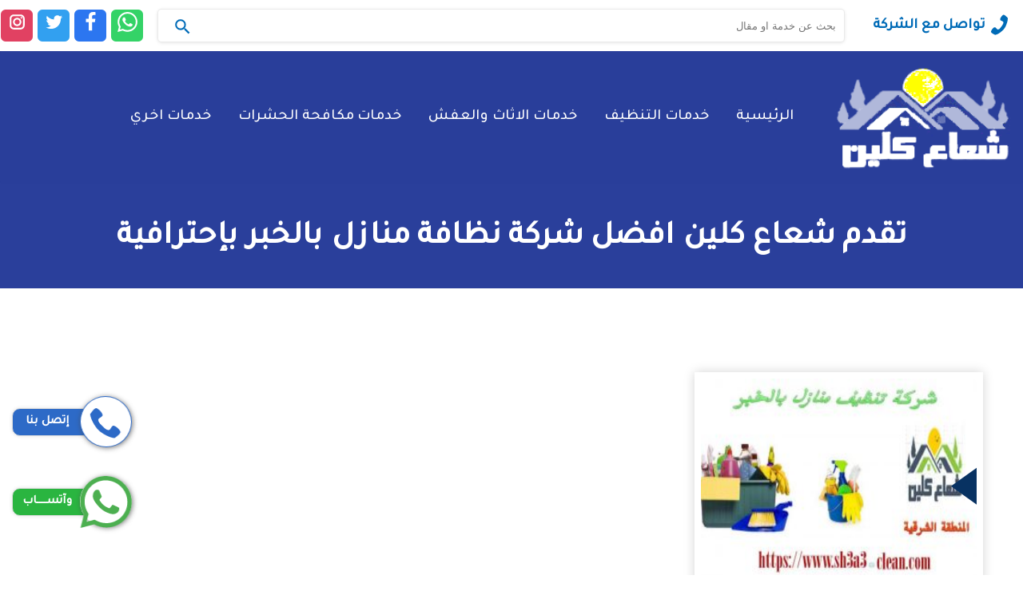

--- FILE ---
content_type: text/html; charset=UTF-8
request_url: https://www.sh3a3-clean.com/tag/%D8%A7%D9%81%D8%B6%D9%84-%D8%B4%D8%B1%D9%83%D8%A9-%D9%86%D8%B8%D8%A7%D9%81%D8%A9-%D9%85%D9%86%D8%A7%D8%B2%D9%84-%D8%A8%D8%A7%D9%84%D8%AE%D8%A8%D8%B1/
body_size: 14184
content:
<!DOCTYPE html><html
dir="rtl" lang="ar"><head><meta
name='description' content='هو موقع عربي متخصص في خدمات التنظيف الشاملة ومكافحة الحشرات ونقل الأثاث داخل المملكة العربية السعودية، مع تركيز على مدن المنطقة الشرقية مثل الأحساء والجبيل.' /><meta
name='twitter:title' content='شعاع كلين' /><meta
name='twitter:description' content='هو موقع عربي متخصص في خدمات التنظيف الشاملة ومكافحة الحشرات ونقل الأثاث داخل المملكة العربية السعودية، مع تركيز على مدن المنطقة الشرقية مثل الأحساء والجبيل.' /><meta
name='twiiter:site' content='sh3a3-clean.com' /><meta
charset="UTF-8" /><meta
name="viewport" content="width=device-width" /><title>افضل شركة نظافة منازل بالخبر Archives | شعاع كلين</title><link
rel="profile" href="https://gmpg.org/xfn/11" /><link
rel="pingback" href="https://www.sh3a3-clean.com/xmlrpc.php"><style>#wpadminbar #wp-admin-bar-wccp_free_top_button .ab-icon:before {
	content: "\f160";
	color: #02CA02;
	top: 3px;
}
#wpadminbar #wp-admin-bar-wccp_free_top_button .ab-icon {
	transform: rotate(45deg);
}</style><meta
name='robots' content='index, follow, max-snippet:-1, max-image-preview:large, max-video-preview:-1' /><title>افضل شركة نظافة منازل بالخبر Archives | شعاع كلين</title><link
rel="canonical" href="https://www.sh3a3-clean.com/tag/افضل-شركة-نظافة-منازل-بالخبر/" /><meta
property="og:locale" content="ar_AR" /><meta
property="og:type" content="article" /><meta
property="og:title" content="افضل شركة نظافة منازل بالخبر Archives | شعاع كلين" /><meta
property="og:url" content="https://www.sh3a3-clean.com/tag/افضل-شركة-نظافة-منازل-بالخبر/" /><meta
property="og:site_name" content="شعاع كلين" /><meta
property="og:image" content="https://www.sh3a3-clean.com/wp-content/uploads/2019/07/شعاع-كلين-copy.png" /><meta
property="og:image:width" content="193" /><meta
property="og:image:height" content="119" /><meta
property="og:image:type" content="image/png" /><meta
name="twitter:card" content="summary_large_image" /> <script type="application/ld+json" class="yoast-schema-graph">{"@context":"https://schema.org","@graph":[{"@type":"CollectionPage","@id":"https://www.sh3a3-clean.com/tag/%d8%a7%d9%81%d8%b6%d9%84-%d8%b4%d8%b1%d9%83%d8%a9-%d9%86%d8%b8%d8%a7%d9%81%d8%a9-%d9%85%d9%86%d8%a7%d8%b2%d9%84-%d8%a8%d8%a7%d9%84%d8%ae%d8%a8%d8%b1/","url":"https://www.sh3a3-clean.com/tag/%d8%a7%d9%81%d8%b6%d9%84-%d8%b4%d8%b1%d9%83%d8%a9-%d9%86%d8%b8%d8%a7%d9%81%d8%a9-%d9%85%d9%86%d8%a7%d8%b2%d9%84-%d8%a8%d8%a7%d9%84%d8%ae%d8%a8%d8%b1/","name":"افضل شركة نظافة منازل بالخبر Archives | شعاع كلين","isPartOf":{"@id":"https://www.sh3a3-clean.com/#website"},"primaryImageOfPage":{"@id":"https://www.sh3a3-clean.com/tag/%d8%a7%d9%81%d8%b6%d9%84-%d8%b4%d8%b1%d9%83%d8%a9-%d9%86%d8%b8%d8%a7%d9%81%d8%a9-%d9%85%d9%86%d8%a7%d8%b2%d9%84-%d8%a8%d8%a7%d9%84%d8%ae%d8%a8%d8%b1/#primaryimage"},"image":{"@id":"https://www.sh3a3-clean.com/tag/%d8%a7%d9%81%d8%b6%d9%84-%d8%b4%d8%b1%d9%83%d8%a9-%d9%86%d8%b8%d8%a7%d9%81%d8%a9-%d9%85%d9%86%d8%a7%d8%b2%d9%84-%d8%a8%d8%a7%d9%84%d8%ae%d8%a8%d8%b1/#primaryimage"},"thumbnailUrl":"https://www.sh3a3-clean.com/wp-content/uploads/2020/12/منازل-1.jpg","breadcrumb":{"@id":"https://www.sh3a3-clean.com/tag/%d8%a7%d9%81%d8%b6%d9%84-%d8%b4%d8%b1%d9%83%d8%a9-%d9%86%d8%b8%d8%a7%d9%81%d8%a9-%d9%85%d9%86%d8%a7%d8%b2%d9%84-%d8%a8%d8%a7%d9%84%d8%ae%d8%a8%d8%b1/#breadcrumb"},"inLanguage":"ar"},{"@type":"ImageObject","inLanguage":"ar","@id":"https://www.sh3a3-clean.com/tag/%d8%a7%d9%81%d8%b6%d9%84-%d8%b4%d8%b1%d9%83%d8%a9-%d9%86%d8%b8%d8%a7%d9%81%d8%a9-%d9%85%d9%86%d8%a7%d8%b2%d9%84-%d8%a8%d8%a7%d9%84%d8%ae%d8%a8%d8%b1/#primaryimage","url":"https://www.sh3a3-clean.com/wp-content/uploads/2020/12/منازل-1.jpg","contentUrl":"https://www.sh3a3-clean.com/wp-content/uploads/2020/12/منازل-1.jpg","width":700,"height":400,"caption":"شركة تنظيف منازل بالخبر"},{"@type":"BreadcrumbList","@id":"https://www.sh3a3-clean.com/tag/%d8%a7%d9%81%d8%b6%d9%84-%d8%b4%d8%b1%d9%83%d8%a9-%d9%86%d8%b8%d8%a7%d9%81%d8%a9-%d9%85%d9%86%d8%a7%d8%b2%d9%84-%d8%a8%d8%a7%d9%84%d8%ae%d8%a8%d8%b1/#breadcrumb","itemListElement":[{"@type":"ListItem","position":1,"name":"Home","item":"https://www.sh3a3-clean.com/"},{"@type":"ListItem","position":2,"name":"افضل شركة نظافة منازل بالخبر"}]},{"@type":"WebSite","@id":"https://www.sh3a3-clean.com/#website","url":"https://www.sh3a3-clean.com/","name":"شعاع كلين","description":"تنظيف - مكافحه - نقل - خدمات","alternateName":"شعاع كلين","potentialAction":[{"@type":"SearchAction","target":{"@type":"EntryPoint","urlTemplate":"https://www.sh3a3-clean.com/?s={search_term_string}"},"query-input":{"@type":"PropertyValueSpecification","valueRequired":true,"valueName":"search_term_string"}}],"inLanguage":"ar"}]}</script> <style id='wp-img-auto-sizes-contain-inline-css' type='text/css'>img:is([sizes=auto i],[sizes^="auto," i]){contain-intrinsic-size:3000px 1500px}
/*# sourceURL=wp-img-auto-sizes-contain-inline-css */</style><style id='classic-theme-styles-inline-css' type='text/css'>/*! This file is auto-generated */
.wp-block-button__link{color:#fff;background-color:#32373c;border-radius:9999px;box-shadow:none;text-decoration:none;padding:calc(.667em + 2px) calc(1.333em + 2px);font-size:1.125em}.wp-block-file__button{background:#32373c;color:#fff;text-decoration:none}
/*# sourceURL=/wp-includes/css/classic-themes.min.css */</style><link
rel='stylesheet' id='contact-form-7-css' href='https://www.sh3a3-clean.com/wp-content/plugins/contact-form-7/includes/css/styles.css' type='text/css' media='all' /><link
rel='stylesheet' id='contact-form-7-rtl-css' href='https://www.sh3a3-clean.com/wp-content/plugins/contact-form-7/includes/css/styles-rtl.css' type='text/css' media='all' /><link
rel='stylesheet' id='kk-star-ratings-css' href='https://www.sh3a3-clean.com/wp-content/plugins/kk-star-ratings/src/core/public/css/kk-star-ratings.min.css' type='text/css' media='all' /><link
rel='stylesheet' id='hatem-basic-css' href='https://www.sh3a3-clean.com/wp-content/themes/service-town_/assets/css/service-town.css' type='text/css' media='all' /><link
rel='stylesheet' id='hatem-contact-css' href='https://www.sh3a3-clean.com/wp-content/themes/service-town_/assets/css/contact.css' type='text/css' media='all' /><link
rel='stylesheet' id='hatem-services-css' href='https://www.sh3a3-clean.com/wp-content/themes/service-town_/assets/css/services.css' type='text/css' media='all' /><link
rel='stylesheet' id='hatem-allservices-css' href='https://www.sh3a3-clean.com/wp-content/themes/service-town_/assets/css/allservices.css' type='text/css' media='all' /><style>.unselectable
{
-moz-user-select:none;
-webkit-user-select:none;
cursor: default;
}
html
{
-webkit-touch-callout: none;
-webkit-user-select: none;
-khtml-user-select: none;
-moz-user-select: none;
-ms-user-select: none;
user-select: none;
-webkit-tap-highlight-color: rgba(0,0,0,0);
}</style> <script type="application/ld+json">{"@context":"https:\/\/schema.org","@type":"BreadcrumbList","itemListElement":[{"@type":"ListItem","position":1,"item":{"@id":"https:\/\/www.sh3a3-clean.com\/","name":"Home"}},{"@type":"ListItem","position":2,"item":{"@id":"https:\/\/www.sh3a3-clean.com\/tag\/%D8%A7%D9%81%D8%B6%D9%84-%D8%B4%D8%B1%D9%83%D8%A9-%D9%86%D8%B8%D8%A7%D9%81%D8%A9-%D9%85%D9%86%D8%A7%D8%B2%D9%84-%D8%A8%D8%A7%D9%84%D8%AE%D8%A8%D8%B1\/","name":"\u0627\u0641\u0636\u0644 \u0634\u0631\u0643\u0629 \u0646\u0638\u0627\u0641\u0629 \u0645\u0646\u0627\u0632\u0644 \u0628\u0627\u0644\u062e\u0628\u0631"}}]}</script> <style id="wpsp-style-frontend"></style><link
rel="icon" href="https://www.sh3a3-clean.com/wp-content/uploads/2019/07/cropped-شعاع-كلين-copy-2-32x32.png" sizes="32x32" /><link
rel="icon" href="https://www.sh3a3-clean.com/wp-content/uploads/2019/07/cropped-شعاع-كلين-copy-2-192x192.png" sizes="192x192" /><link
rel="apple-touch-icon" href="https://www.sh3a3-clean.com/wp-content/uploads/2019/07/cropped-شعاع-كلين-copy-2-180x180.png" /><meta
name="msapplication-TileImage" content="https://www.sh3a3-clean.com/wp-content/uploads/2019/07/cropped-شعاع-كلين-copy-2-270x270.png" /><style>@font-face {
        font-family: 'Tajawal';

        font-style: normal;

        font-weight: 400;

        font-display: swap;

        src: url(https://www.sh3a3-clean.com/wp-content/themes/service-town_/assets/css/Tajawal-Medium.woff2) format('woff2');

        unicode-range: U+0600-06FF, U+200C-200E, U+2010-2011, U+204F, U+2E41, U+FB50-FDFF, U+FE80-FEFC, U+0000-00FF, U+0131, U+0152-0153, U+02BB-02BC, U+02C6, U+02DA, U+02DC, U+2000-206F, U+2074, U+20AC, U+2122, U+2191, U+2193, U+2212, U+2215, U+FEFF, U+FFFD;
    }</style><style id='global-styles-inline-css' type='text/css'>:root{--wp--preset--aspect-ratio--square: 1;--wp--preset--aspect-ratio--4-3: 4/3;--wp--preset--aspect-ratio--3-4: 3/4;--wp--preset--aspect-ratio--3-2: 3/2;--wp--preset--aspect-ratio--2-3: 2/3;--wp--preset--aspect-ratio--16-9: 16/9;--wp--preset--aspect-ratio--9-16: 9/16;--wp--preset--color--black: #000000;--wp--preset--color--cyan-bluish-gray: #abb8c3;--wp--preset--color--white: #ffffff;--wp--preset--color--pale-pink: #f78da7;--wp--preset--color--vivid-red: #cf2e2e;--wp--preset--color--luminous-vivid-orange: #ff6900;--wp--preset--color--luminous-vivid-amber: #fcb900;--wp--preset--color--light-green-cyan: #7bdcb5;--wp--preset--color--vivid-green-cyan: #00d084;--wp--preset--color--pale-cyan-blue: #8ed1fc;--wp--preset--color--vivid-cyan-blue: #0693e3;--wp--preset--color--vivid-purple: #9b51e0;--wp--preset--gradient--vivid-cyan-blue-to-vivid-purple: linear-gradient(135deg,rgb(6,147,227) 0%,rgb(155,81,224) 100%);--wp--preset--gradient--light-green-cyan-to-vivid-green-cyan: linear-gradient(135deg,rgb(122,220,180) 0%,rgb(0,208,130) 100%);--wp--preset--gradient--luminous-vivid-amber-to-luminous-vivid-orange: linear-gradient(135deg,rgb(252,185,0) 0%,rgb(255,105,0) 100%);--wp--preset--gradient--luminous-vivid-orange-to-vivid-red: linear-gradient(135deg,rgb(255,105,0) 0%,rgb(207,46,46) 100%);--wp--preset--gradient--very-light-gray-to-cyan-bluish-gray: linear-gradient(135deg,rgb(238,238,238) 0%,rgb(169,184,195) 100%);--wp--preset--gradient--cool-to-warm-spectrum: linear-gradient(135deg,rgb(74,234,220) 0%,rgb(151,120,209) 20%,rgb(207,42,186) 40%,rgb(238,44,130) 60%,rgb(251,105,98) 80%,rgb(254,248,76) 100%);--wp--preset--gradient--blush-light-purple: linear-gradient(135deg,rgb(255,206,236) 0%,rgb(152,150,240) 100%);--wp--preset--gradient--blush-bordeaux: linear-gradient(135deg,rgb(254,205,165) 0%,rgb(254,45,45) 50%,rgb(107,0,62) 100%);--wp--preset--gradient--luminous-dusk: linear-gradient(135deg,rgb(255,203,112) 0%,rgb(199,81,192) 50%,rgb(65,88,208) 100%);--wp--preset--gradient--pale-ocean: linear-gradient(135deg,rgb(255,245,203) 0%,rgb(182,227,212) 50%,rgb(51,167,181) 100%);--wp--preset--gradient--electric-grass: linear-gradient(135deg,rgb(202,248,128) 0%,rgb(113,206,126) 100%);--wp--preset--gradient--midnight: linear-gradient(135deg,rgb(2,3,129) 0%,rgb(40,116,252) 100%);--wp--preset--font-size--small: 13px;--wp--preset--font-size--medium: 20px;--wp--preset--font-size--large: 36px;--wp--preset--font-size--x-large: 42px;--wp--preset--spacing--20: 0.44rem;--wp--preset--spacing--30: 0.67rem;--wp--preset--spacing--40: 1rem;--wp--preset--spacing--50: 1.5rem;--wp--preset--spacing--60: 2.25rem;--wp--preset--spacing--70: 3.38rem;--wp--preset--spacing--80: 5.06rem;--wp--preset--shadow--natural: 6px 6px 9px rgba(0, 0, 0, 0.2);--wp--preset--shadow--deep: 12px 12px 50px rgba(0, 0, 0, 0.4);--wp--preset--shadow--sharp: 6px 6px 0px rgba(0, 0, 0, 0.2);--wp--preset--shadow--outlined: 6px 6px 0px -3px rgb(255, 255, 255), 6px 6px rgb(0, 0, 0);--wp--preset--shadow--crisp: 6px 6px 0px rgb(0, 0, 0);}:where(.is-layout-flex){gap: 0.5em;}:where(.is-layout-grid){gap: 0.5em;}body .is-layout-flex{display: flex;}.is-layout-flex{flex-wrap: wrap;align-items: center;}.is-layout-flex > :is(*, div){margin: 0;}body .is-layout-grid{display: grid;}.is-layout-grid > :is(*, div){margin: 0;}:where(.wp-block-columns.is-layout-flex){gap: 2em;}:where(.wp-block-columns.is-layout-grid){gap: 2em;}:where(.wp-block-post-template.is-layout-flex){gap: 1.25em;}:where(.wp-block-post-template.is-layout-grid){gap: 1.25em;}.has-black-color{color: var(--wp--preset--color--black) !important;}.has-cyan-bluish-gray-color{color: var(--wp--preset--color--cyan-bluish-gray) !important;}.has-white-color{color: var(--wp--preset--color--white) !important;}.has-pale-pink-color{color: var(--wp--preset--color--pale-pink) !important;}.has-vivid-red-color{color: var(--wp--preset--color--vivid-red) !important;}.has-luminous-vivid-orange-color{color: var(--wp--preset--color--luminous-vivid-orange) !important;}.has-luminous-vivid-amber-color{color: var(--wp--preset--color--luminous-vivid-amber) !important;}.has-light-green-cyan-color{color: var(--wp--preset--color--light-green-cyan) !important;}.has-vivid-green-cyan-color{color: var(--wp--preset--color--vivid-green-cyan) !important;}.has-pale-cyan-blue-color{color: var(--wp--preset--color--pale-cyan-blue) !important;}.has-vivid-cyan-blue-color{color: var(--wp--preset--color--vivid-cyan-blue) !important;}.has-vivid-purple-color{color: var(--wp--preset--color--vivid-purple) !important;}.has-black-background-color{background-color: var(--wp--preset--color--black) !important;}.has-cyan-bluish-gray-background-color{background-color: var(--wp--preset--color--cyan-bluish-gray) !important;}.has-white-background-color{background-color: var(--wp--preset--color--white) !important;}.has-pale-pink-background-color{background-color: var(--wp--preset--color--pale-pink) !important;}.has-vivid-red-background-color{background-color: var(--wp--preset--color--vivid-red) !important;}.has-luminous-vivid-orange-background-color{background-color: var(--wp--preset--color--luminous-vivid-orange) !important;}.has-luminous-vivid-amber-background-color{background-color: var(--wp--preset--color--luminous-vivid-amber) !important;}.has-light-green-cyan-background-color{background-color: var(--wp--preset--color--light-green-cyan) !important;}.has-vivid-green-cyan-background-color{background-color: var(--wp--preset--color--vivid-green-cyan) !important;}.has-pale-cyan-blue-background-color{background-color: var(--wp--preset--color--pale-cyan-blue) !important;}.has-vivid-cyan-blue-background-color{background-color: var(--wp--preset--color--vivid-cyan-blue) !important;}.has-vivid-purple-background-color{background-color: var(--wp--preset--color--vivid-purple) !important;}.has-black-border-color{border-color: var(--wp--preset--color--black) !important;}.has-cyan-bluish-gray-border-color{border-color: var(--wp--preset--color--cyan-bluish-gray) !important;}.has-white-border-color{border-color: var(--wp--preset--color--white) !important;}.has-pale-pink-border-color{border-color: var(--wp--preset--color--pale-pink) !important;}.has-vivid-red-border-color{border-color: var(--wp--preset--color--vivid-red) !important;}.has-luminous-vivid-orange-border-color{border-color: var(--wp--preset--color--luminous-vivid-orange) !important;}.has-luminous-vivid-amber-border-color{border-color: var(--wp--preset--color--luminous-vivid-amber) !important;}.has-light-green-cyan-border-color{border-color: var(--wp--preset--color--light-green-cyan) !important;}.has-vivid-green-cyan-border-color{border-color: var(--wp--preset--color--vivid-green-cyan) !important;}.has-pale-cyan-blue-border-color{border-color: var(--wp--preset--color--pale-cyan-blue) !important;}.has-vivid-cyan-blue-border-color{border-color: var(--wp--preset--color--vivid-cyan-blue) !important;}.has-vivid-purple-border-color{border-color: var(--wp--preset--color--vivid-purple) !important;}.has-vivid-cyan-blue-to-vivid-purple-gradient-background{background: var(--wp--preset--gradient--vivid-cyan-blue-to-vivid-purple) !important;}.has-light-green-cyan-to-vivid-green-cyan-gradient-background{background: var(--wp--preset--gradient--light-green-cyan-to-vivid-green-cyan) !important;}.has-luminous-vivid-amber-to-luminous-vivid-orange-gradient-background{background: var(--wp--preset--gradient--luminous-vivid-amber-to-luminous-vivid-orange) !important;}.has-luminous-vivid-orange-to-vivid-red-gradient-background{background: var(--wp--preset--gradient--luminous-vivid-orange-to-vivid-red) !important;}.has-very-light-gray-to-cyan-bluish-gray-gradient-background{background: var(--wp--preset--gradient--very-light-gray-to-cyan-bluish-gray) !important;}.has-cool-to-warm-spectrum-gradient-background{background: var(--wp--preset--gradient--cool-to-warm-spectrum) !important;}.has-blush-light-purple-gradient-background{background: var(--wp--preset--gradient--blush-light-purple) !important;}.has-blush-bordeaux-gradient-background{background: var(--wp--preset--gradient--blush-bordeaux) !important;}.has-luminous-dusk-gradient-background{background: var(--wp--preset--gradient--luminous-dusk) !important;}.has-pale-ocean-gradient-background{background: var(--wp--preset--gradient--pale-ocean) !important;}.has-electric-grass-gradient-background{background: var(--wp--preset--gradient--electric-grass) !important;}.has-midnight-gradient-background{background: var(--wp--preset--gradient--midnight) !important;}.has-small-font-size{font-size: var(--wp--preset--font-size--small) !important;}.has-medium-font-size{font-size: var(--wp--preset--font-size--medium) !important;}.has-large-font-size{font-size: var(--wp--preset--font-size--large) !important;}.has-x-large-font-size{font-size: var(--wp--preset--font-size--x-large) !important;}
/*# sourceURL=global-styles-inline-css */</style></head><body><header><div
class="site-header"><div
class="topbar"><div
class="wrapper"><div
class="phone">
<a
href="tel:966567194962">
<span
class="" aria-hidden="true">
<svg
width="25" height="25" fill="#006bb7" role="img" focusable="false" aria-hidden="true" xmlns="http://www.w3.org/2000/svg" version="1.1" viewbox="0 0 512 512">
<path
d="M352 320c-32 32-32 64-64 64s-64-32-96-64-64-64-64-96 32-32 64-64-64-128-96-128-96 96-96 96c0 64 65.75 193.75 128 256s192 128 256 128c0 0 96-64 96-96s-96-128-128-96z">
</path>
</svg> </span> تواصل مع الشركة</a></div><div
id="search" class="search-wrapp center-txt"><form
role="search" method="get" class="search-form" action="https://www.sh3a3-clean.com/" accept-charset="UTF-8">
<label
for="searchInput"><span
class="screen-reader-text">البحث عن:</span></label>
<input
id="searchInput" type="search" class="search-inputt" placeholder="بحث عن خدمة او مقال" name="s">
<button
type="submit" class="search-submitt">
<svg
class="search" xmlns="http://www.w3.org/2000/svg" width="25" height="25" fill="#006bb7" role="img" focusable="false" aria-hidden="true" viewbox="0 0 24 24"><path
d="M15.5 14h-.79l-.28-.27A6.471 6.471 0 0 0 16 9.5 6.5 6.5 0 1 0 9.5 16c1.61 0 3.09-.59 4.23-1.57l.27.28v.79l5 4.99L20.49 19l-4.99-5zm-6 0C7.01 14 5 11.99 5 9.5S7.01 5 9.5 5 14 7.01 14 9.5 11.99 14 9.5 14z"></path></svg>
<span
class="screen-reader-text">ابحث</span>
</button></form></div><div
class="social-follow">
<a
class="whatsapp" target="_blank" href="https://wa.me/966567194962">
<svg
width="25" height="25" fill="#fff" role="img" focusable="false" aria-hidden="true" xmlns="http://www.w3.org/2000/svg" viewbox="0 0 24 24">
<path
d="M.057 24l1.687-6.163c-1.041-1.804-1.588-3.849-1.587-5.946.003-6.556 5.338-11.891 11.893-11.891 3.181.001 6.167 1.24 8.413 3.488 2.245 2.248 3.481 5.236 3.48 8.414-.003 6.557-5.338 11.892-11.893 11.892-1.99-.001-3.951-.5-5.688-1.448l-6.305 1.654zm6.597-3.807c1.676.995 3.276 1.591 5.392 1.592 5.448 0 9.886-4.434 9.889-9.885.002-5.462-4.415-9.89-9.881-9.892-5.452 0-9.887 4.434-9.889 9.884-.001 2.225.651 3.891 1.746 5.634l-.999 3.648 3.742-.981zm11.387-5.464c-.074-.124-.272-.198-.57-.347-.297-.149-1.758-.868-2.031-.967-.272-.099-.47-.149-.669.149-.198.297-.768.967-.941 1.165-.173.198-.347.223-.644.074-.297-.149-1.255-.462-2.39-1.475-.883-.788-1.48-1.761-1.653-2.059-.173-.297-.018-.458.13-.606.134-.133.297-.347.446-.521.151-.172.2-.296.3-.495.099-.198.05-.372-.025-.521-.075-.148-.669-1.611-.916-2.206-.242-.579-.487-.501-.669-.51l-.57-.01c-.198 0-.52.074-.792.372s-1.04 1.016-1.04 2.479 1.065 2.876 1.213 3.074c.149.198 2.095 3.2 5.076 4.487.709.306 1.263.489 1.694.626.712.226 1.36.194 1.872.118.571-.085 1.758-.719 2.006-1.413.248-.695.248-1.29.173-1.414z">
</path>
</svg>
<span
class="screen-reader-text">راسلنا عبر الواتساب</span> </a>
<a
class="facebook" target="_blank" href="https://www.facebook.com/">
<svg
class="facebook" xmlns="http://www.w3.org/2000/svg" width="25" height="25" fill="#fff" role="img" focusable="false" aria-hidden="true" viewbox="0 0 19 32"><path
class="path1" d="M17.125 0.214v4.714h-2.804q-1.536 0-2.071 0.643t-0.536 1.929v3.375h5.232l-0.696 5.286h-4.536v13.554h-5.464v-13.554h-4.554v-5.286h4.554v-3.893q0-3.321 1.857-5.152t4.946-1.83q2.625 0 4.071 0.214z"></path></svg>                        <span
class="screen-reader-text">تابعنا على فيسبوك</span> </a>
<a
class="twitter" target="_blank" href="#">
<svg
class="twitter" xmlns="http://www.w3.org/2000/svg" width="25" height="25" fill="#fff" role="img" focusable="false" aria-hidden="true" viewbox="0 0 24 24"><path
d="M22.23,5.924c-0.736,0.326-1.527,0.547-2.357,0.646c0.847-0.508,1.498-1.312,1.804-2.27 c-0.793,0.47-1.671,0.812-2.606,0.996C18.324,4.498,17.257,4,16.077,4c-2.266,0-4.103,1.837-4.103,4.103 c0,0.322,0.036,0.635,0.106,0.935C8.67,8.867,5.647,7.234,3.623,4.751C3.27,5.357,3.067,6.062,3.067,6.814 c0,1.424,0.724,2.679,1.825,3.415c-0.673-0.021-1.305-0.206-1.859-0.513c0,0.017,0,0.034,0,0.052c0,1.988,1.414,3.647,3.292,4.023 c-0.344,0.094-0.707,0.144-1.081,0.144c-0.264,0-0.521-0.026-0.772-0.074c0.522,1.63,2.038,2.816,3.833,2.85 c-1.404,1.1-3.174,1.756-5.096,1.756c-0.331,0-0.658-0.019-0.979-0.057c1.816,1.164,3.973,1.843,6.29,1.843 c7.547,0,11.675-6.252,11.675-11.675c0-0.178-0.004-0.355-0.012-0.531C20.985,7.47,21.68,6.747,22.23,5.924z"></path></svg>                        <span
class="screen-reader-text">تابعنا على تويتر</span> </a>
<a
class="instgram" target="_blank" href="#">
<svg
class="instagram" xmlns="http://www.w3.org/2000/svg" width="25" height="25" fill="#fff" role="img" focusable="false" aria-hidden="true" viewbox="0 0 24 24"><path
d="M 8 3 C 5.243 3 3 5.243 3 8 L 3 16 C 3 18.757 5.243 21 8 21 L 16 21 C 18.757 21 21 18.757 21 16 L 21 8 C 21 5.243 18.757 3 16 3 L 8 3 z M 8 5 L 16 5 C 17.654 5 19 6.346 19 8 L 19 16 C 19 17.654 17.654 19 16 19 L 8 19 C 6.346 19 5 17.654 5 16 L 5 8 C 5 6.346 6.346 5 8 5 z M 17 6 A 1 1 0 0 0 16 7 A 1 1 0 0 0 17 8 A 1 1 0 0 0 18 7 A 1 1 0 0 0 17 6 z M 12 7 C 9.243 7 7 9.243 7 12 C 7 14.757 9.243 17 12 17 C 14.757 17 17 14.757 17 12 C 17 9.243 14.757 7 12 7 z M 12 9 C 13.654 9 15 10.346 15 12 C 15 13.654 13.654 15 12 15 C 10.346 15 9 13.654 9 12 C 9 10.346 10.346 9 12 9 z"></path></svg>                        <span
class="screen-reader-text">تابعنا على انستجرام</span> </a></div></div></div></div><div
class="menubar-section"><div
class="wrapper"><div
class="row bar-align">
<button
type="button" class="sidebar-open">
<svg
class="menu" xmlns="http://www.w3.org/2000/svg" width="24" height="24" fill="#ebd67a" role="img" focusable="false" aria-hidden="true" viewbox="0 0 24 24"> <path
d="M3 18h18v-2H3v2zm0-5h18v-2H3v2zm0-7v2h18V6H3z"></path></svg>                        <span
class="screen-reader">القائمة</span>
</button><div
class="site-branding">
<a
href="https://www.sh3a3-clean.com/" rel="home" class="site-logo">
<img
width="220" height="220" src="data:image/svg+xml,%3Csvg xmlns='http%3A%2F%2Fwww.w3.org/2000/svg' style='width:auto;height:auto'%2F%3E" data-src="https://www.sh3a3-clean.com/wp-content/uploads/2025/09/شعاع-كلين-copy-1.png"
sizes="(max-width: 300px) 100vw, 300px" alt="شركة شعاع كلين" loading="lazy" >
</a></div><div
class="main-nav"><nav
id="primary-menu" class="main-navigation" aria-label="Main Menu">
<button
type="button" class="sidebar-close">
<svg
class="close" xmlns="http://www.w3.org/2000/svg" width="24" height="24" fill="#fff" role="img" focusable="false" aria-hidden="true" viewbox="0 0 24 24"> <path
d="M19 6.41L17.59 5 12 10.59 6.41 5 5 6.41 10.59 12 5 17.59 6.41 19 12 13.41 17.59 19 19 17.59 13.41 12z"></path></svg>                                <span
class="screen-reader">اغلاق القائمة</span>
</button><ul
class="menu-items"><li>
<a
href="https://www.sh3a3-clean.com">الرئيسية</a></li><li>
<a
href="https://www.sh3a3-clean.com/category/%d8%ae%d8%af%d9%85%d8%a7%d8%aa-%d8%a7%d9%84%d8%aa%d9%86%d8%b8%d9%8a%d9%81/">خدمات التنظيف</a></li><li>
<a
href="https://www.sh3a3-clean.com/category/%d8%ae%d8%af%d9%85%d8%a7%d8%aa-%d8%a7%d9%84%d8%a7%d8%ab%d8%a7%d8%ab-%d8%a7%d9%84%d8%b9%d9%81%d8%b4/">خدمات الاثاث والعفش</a></li><li>
<a
href="https://www.sh3a3-clean.com/category/%d8%ae%d8%af%d9%85%d8%a7%d8%aa-%d9%85%d9%83%d8%a7%d9%81%d8%ad%d8%a9-%d8%a7%d9%84%d8%ad%d8%b4%d8%b1%d8%a7%d8%aa/">خدمات مكافحة الحشرات</a></li><li>
<a
href="https://www.sh3a3-clean.com/category/%d8%ae%d8%af%d9%85%d8%a7%d8%aa-%d8%a7%d8%ae%d8%b1%d9%8a/">خدمات اخري</a></li></ul></nav></div></div></div></div><div
id="search" class="search-wrap"><form
role="search" method="get" class="search-form" action="https://www.sh3a3-clean.com/" accept-charset="UTF-8">
<label
for="searchfield"><span
class="screen-reader">ابحث في شركة سيرفس تاون  </span></label>
<input
id="searchfield" type="search" class="search-field" placeholder="بحث عن خدمة ( تنظيف , مكافحة ,الخ .. )" name="s" />
<button
type="submit" class="search-submit">
<svg
class="search" xmlns="http://www.w3.org/2000/svg" width="20" height="20" fill="#6a4797" role="img" focusable="false" aria-hidden="true" viewbox="0 0 24 24"> <path
fill-rule="evenodd" d="M19.466,17.502 L23.589,21.625 C24.131,22.167 24.131,23.046 23.589,23.589 C23.047,24.130 22.167,24.131 21.625,23.589 L17.502,19.464 C17.100,19.062 16.998,18.475 17.193,17.977 L16.412,17.196 C12.546,20.652 6.588,20.526 2.876,16.815 C-0.966,12.972 -0.966,6.718 2.876,2.875 C6.719,-0.968 12.973,-0.968 16.816,2.875 C20.527,6.585 20.654,12.545 17.197,16.411 L17.978,17.192 C18.477,16.998 19.064,17.101 19.466,17.502 ZM15.638,4.054 C12.444,0.859 7.248,0.859 4.054,4.054 C0.860,7.247 0.860,12.443 4.054,15.637 C7.248,18.830 12.444,18.830 15.638,15.637 C18.832,12.444 18.832,7.247 15.638,4.054 ZM2.912,10.785 C2.775,8.831 3.524,6.726 5.133,5.117 C6.722,3.530 8.790,2.778 10.721,2.889 C9.016,3.519 7.395,4.532 6.000,5.928 C4.568,7.360 3.539,9.030 2.912,10.785 Z"/></svg>                    <span
class="screen-reader">ابحث</span>
</button></form></div></header><main
id="main" class="site-content"><section><div
class="page-header"><div
class="container"><h1 class="page-title">تقدم شعاع كلين  افضل شركة نظافة منازل بالخبر بإحترافية</h1></div></div><div
class="container"><div
class="flex-archive"><div
class="blog-box"><div
class="inner-box"><div
class="image">
<a
href="https://www.sh3a3-clean.com/%D8%B4%D8%B1%D9%83%D8%A9-%D8%AA%D9%86%D8%B8%D9%8A%D9%81-%D9%85%D9%86%D8%A7%D8%B2%D9%84-%D8%A8%D8%A7%D9%84%D8%AE%D8%A8%D8%B1/"target="_self">
<img
width="300" height="171" src="data:image/svg+xml,%3Csvg xmlns='http%3A%2F%2Fwww.w3.org/2000/svg' style='width:auto;height:auto'%2F%3E" data-src="https://www.sh3a3-clean.com/wp-content/uploads/2020/12/منازل-1-300x171.jpg"  alt="افضل شركة نظافة بالخبر" decoding="async" fetchpriority="high" srcset="https://www.sh3a3-clean.com/wp-content/uploads/2020/12/منازل-1-300x171.jpg 300w, https://www.sh3a3-clean.com/wp-content/uploads/2020/12/منازل-1.jpg 700w" sizes="(max-width: 300px) 100vw, 300px" loading="lazy" />        </a><div
class="link"> <a
href="https://www.sh3a3-clean.com/%D8%B4%D8%B1%D9%83%D8%A9-%D8%AA%D9%86%D8%B8%D9%8A%D9%81-%D9%85%D9%86%D8%A7%D8%B2%D9%84-%D8%A8%D8%A7%D9%84%D8%AE%D8%A8%D8%B1/"target="_self">المزيد</a></div></div><div
class="up-hover"><p
class="card-date">منذ شهر واحد</p>
<a
class="card-title" href="https://www.sh3a3-clean.com/%D8%B4%D8%B1%D9%83%D8%A9-%D8%AA%D9%86%D8%B8%D9%8A%D9%81-%D9%85%D9%86%D8%A7%D8%B2%D9%84-%D8%A8%D8%A7%D9%84%D8%AE%D8%A8%D8%B1/">شركة تنظيف منازل بالخبر</a><p
class="card-excerpt">افضل شركة تنظيف منازل بالخبر شعاع كلين من ارخص الشركات فى نظافة المنازل بكل المساحات احداث اجهزة نظافة مواد عالية الجودة خدمات ممتازة</p></div></div></div></div><div
class="txtcenter p-50"></div></div></section></main><footer><div
style="overflow:hidden"><div
class="container"><div
class="row flex-zone footer-main"><div
class="col-md-6"><h3>شعاع كلين</h3><p>نسعد بتقديم خدماتنا لكم ونسعد ايضاً بتواصلكم معنا:</p><ul
class=""></ul><div
class="follow-us">
<a
href="#" target="_blank" rel="noopener">
<svg
class="twitter" xmlns="http://www.w3.org/2000/svg" width="25" height="25" fill="#55acee" role="img" focusable="false" aria-hidden="true" viewbox="0 0 24 24"> <path
d="M22.23,5.924c-0.736,0.326-1.527,0.547-2.357,0.646c0.847-0.508,1.498-1.312,1.804-2.27 c-0.793,0.47-1.671,0.812-2.606,0.996C18.324,4.498,17.257,4,16.077,4c-2.266,0-4.103,1.837-4.103,4.103 c0,0.322,0.036,0.635,0.106,0.935C8.67,8.867,5.647,7.234,3.623,4.751C3.27,5.357,3.067,6.062,3.067,6.814 c0,1.424,0.724,2.679,1.825,3.415c-0.673-0.021-1.305-0.206-1.859-0.513c0,0.017,0,0.034,0,0.052c0,1.988,1.414,3.647,3.292,4.023 c-0.344,0.094-0.707,0.144-1.081,0.144c-0.264,0-0.521-0.026-0.772-0.074c0.522,1.63,2.038,2.816,3.833,2.85 c-1.404,1.1-3.174,1.756-5.096,1.756c-0.331,0-0.658-0.019-0.979-0.057c1.816,1.164,3.973,1.843,6.29,1.843 c7.547,0,11.675-6.252,11.675-11.675c0-0.178-0.004-0.355-0.012-0.531C20.985,7.47,21.68,6.747,22.23,5.924z"></path></svg>                        <span
class="screen-reader">تابعنا على تويتر</span>
</a>
<a
href="https://www.facebook.com" target="_blank" rel="noopener">
<svg
class="facebook" xmlns="http://www.w3.org/2000/svg" width="25" height="25" fill="#1a94ea" role="img" focusable="false" aria-hidden="true" viewbox="0 0 24 24"> <path
class="path1" d="M17.125 0.214v4.714h-2.804q-1.536 0-2.071 0.643t-0.536 1.929v3.375h5.232l-0.696 5.286h-4.536v13.554h-5.464v-13.554h-4.554v-5.286h4.554v-3.893q0-3.321 1.857-5.152t4.946-1.83q2.625 0 4.071 0.214z"></path></svg>                        <span
class="screen-reader">تابعنا على فيسبوك</span>
</a>
<a
href="#" target="_blank" rel="noopener">
<svg
class="youtube" xmlns="http://www.w3.org/2000/svg" width="25" height="25" fill="#f00" role="img" focusable="false" aria-hidden="true" viewbox="0 0 24 24"> <path
d="M21.8,8.001c0,0-0.195-1.378-0.795-1.985c-0.76-0.797-1.613-0.801-2.004-0.847c-2.799-0.202-6.997-0.202-6.997-0.202 h-0.009c0,0-4.198,0-6.997,0.202C4.608,5.216,3.756,5.22,2.995,6.016C2.395,6.623,2.2,8.001,2.2,8.001S2,9.62,2,11.238v1.517 c0,1.618,0.2,3.237,0.2,3.237s0.195,1.378,0.795,1.985c0.761,0.797,1.76,0.771,2.205,0.855c1.6,0.153,6.8,0.201,6.8,0.201 s4.203-0.006,7.001-0.209c0.391-0.047,1.243-0.051,2.004-0.847c0.6-0.607,0.795-1.985,0.795-1.985s0.2-1.618,0.2-3.237v-1.517 C22,9.62,21.8,8.001,21.8,8.001z M9.935,14.594l-0.001-5.62l5.404,2.82L9.935,14.594z"></path></svg>                        <span
class="screen-reader">تابعنا على يوتيوب</span>
</a>
<a
href="#" target="_blank" rel="noopener">
<svg
class="instagrem" xmlns="http://www.w3.org/2000/svg" width="25" height="25" fill="#C13584" role="img" focusable="false" aria-hidden="true" viewbox="0 0 512 512"> <path
d="m327 223c0 39-32 71-71 71c-39 0-71-32-71-71c0-39 32-71 71-71c39 0 71 32 71 71z m52 36c-16 53-65 92-123 92c-58 0-108-39-123-92l-105 0l0 139c0 47 39 86 86 86l284 0c47 0 86-39 86-86l0-139z m-246-71c15-54 65-93 123-93c58 0 108 39 123 93l105 0l0-74c0-47-39-86-86-86l-284 0c-47 0-86 39-86 86l0 74z"></path></svg>                        <span
class="screen-reader">تابعنا على إنستجرام</span>
</a></div></div><div
class="col-md-6"><div
class="subtitle h4">روابط قد تهمك</div><ul
class="contact-menu"><li>
<a
href="https://www.sh3a3-clean.com">الرئيسيه</a></li><li>
<a
href="https://www.sh3a3-clean.com/privacy-policy/">سياسة الخصوصية</a></li><li>
<a
href="https://www.sh3a3-clean.com/%D8%A7%D8%AA%D8%B5%D9%84-%D8%A8%D9%86%D8%A7/">اتصل بنا</a></li><li>
<a
href="https://www.sh3a3-clean.com/%D8%AE%D8%AF%D9%85%D8%A7%D8%AA%D9%86%D8%A7/">خدماتنا</a></li><li>
<a
href="https://www.sh3a3-clean.com/%D9%85%D9%86-%D9%86%D8%AD%D9%86/">من نحن</a></li></ul></div></div></div><div
class="up-ask"><div
class="container"><ul
class="list-unstyleds footer-contacts flex-center"><li
class="ksmh col-sm-12 col-xs-12"><div
class="tital">
<span
class="info-icons">
<svg
width="45" height="45" fill="#fff" viewbox="0 0 512 512">
<path
d="m416 161c5 0 10-4 10-10l0-30c0-6-5-10-10-10l-24 0l0-9c0-9-7-16-16-16l-274 0c-9 0-16 7-16 16l0 308c0 9 7 16 16 16l274 0c9 0 16-7 16-16l0-9l24 0c5 0 10-5 10-10l0-30c0-6-5-11-10-11l-24 0l0-29l24 0c5 0 10-4 10-10l0-30c0-6-5-11-10-11l-24 0l0-29l24 0c5 0 10-4 10-10l0-30c0-6-5-10-10-10l-24 0l0-30l24 0z m-97 165c0 6-4 11-9 11l-142 0c-5 0-10-5-10-11l0-44c0-4 3-8 6-10l56-26c-13-8-22-24-22-42c0-27 18-48 41-48c23 0 41 21 41 48c0 18-9 34-21 42l55 26c3 2 5 6 5 10l0 44z">
</path>
</svg>
</span><div>العنوان</div></div><div
class="flex-1">المملكة العربية السعودية</div></li><li
class="ksmh col-sm-12 col-xs-12"><div
class="tital">
<span
class="info-icons">
<svg
width="45" height="45" fill="#fff" viewbox="0 0 512 512">
<path
d="m287 287c56-56 76-91 61-106c0 0-4-4-4-4c-11-10-18-18-21-24c-4-7-5-16-2-28c2-12 10-27 25-45c6-8 13-15 19-20c5-5 11-8 17-8c7-1 12-1 16-1c4 0 9 2 15 7c6 4 10 7 12 9c2 2 7 6 13 13c7 7 10 10 11 11c16 17 15 50-3 99c-18 50-53 100-104 151c-52 51-102 86-152 105c-49 19-82 20-98 4c-1-1-5-5-12-12c-7-7-12-11-13-13c-1-1-4-5-9-12c-5-6-7-12-7-16c1-4 1-9 1-15c1-6 3-12 8-18c5-6 11-12 19-19c15-12 27-20 36-24c10-4 19-5 28-1c9 4 15 7 18 9c3 3 10 9 20 19c15 15 50-5 106-61"></path>
</svg>
</span><div>الهاتف</div></div><div
class="flex-1">0567194962</div></li><li
class="ksmh col-sm-12 col-xs-12"><div
class="tital">
<span
class="info-icons">
<svg
width="45" height="45" fill="#fff" viewbox="0 0 512 512">
<path
d="m475 430l0-220c-6 7-12 13-19 19-51 39-92 72-122 97-10 8-18 14-24 19-6 4-14 9-24 14-11 4-21 7-30 7l0 0c-9 0-19-3-30-7-10-5-18-10-24-14-6-5-14-11-24-19-30-25-71-58-122-97-7-6-13-12-19-19l0 220c0 2 0 4 2 6 2 2 4 3 7 3l420 0c3 0 5-1 7-3 2-2 2-4 2-6z m0-301l0-7 0-3-1-4-1-2-3-3-4 0-420 0c-3 0-5 1-7 2-2 2-2 4-2 7 0 32 14 59 42 81 36 29 75 59 114 91 1 1 5 3 10 8 6 5 10 8 13 11 4 2 8 5 13 9 5 3 10 6 14 8 5 1 9 2 13 2l0 0c4 0 8-1 13-2 4-2 9-5 14-8 5-4 9-7 13-9 3-3 7-6 13-11 5-5 9-7 10-8 39-32 78-62 114-91 11-8 20-19 29-33 9-14 13-26 13-38z m37-10l0 311c0 12-4 23-13 32-9 9-20 13-33 13l-420 0c-13 0-24-4-33-13-9-9-13-20-13-32l0-311c0-13 4-23 13-32 9-9 20-14 33-14l420 0c13 0 24 5 33 14 9 9 13 19 13 32z">
</path>
</svg>
</span><div>البريد الالكترونى</div></div><div
class="flex-1">info@sh3a3-clean.com</div></li><li
class="ksmh col-sm-12 col-xs-12"><div
class="tital">
<span
class="info-icons">
<svg
width="45" height="45" fill="#fff" viewbox="0 0 512 512">
<path
d="m165 393l0-55c0-2-1-5-3-6-2-2-4-3-7-3l-91 0c-3 0-5 1-7 3-1 1-2 4-2 6l0 55c0 3 1 5 2 7 2 1 4 2 7 2l91 0c3 0 5-1 7-2 2-2 3-4 3-7z m0-110l0-54c0-3-1-5-3-7-2-2-4-3-7-3l-91 0c-3 0-5 1-7 3-1 2-2 4-2 7l0 54c0 3 1 5 2 7 2 2 4 3 7 3l91 0c3 0 5-1 7-3 2-2 3-4 3-7z m146 110l0-55c0-2-1-5-3-6-1-2-4-3-6-3l-92 0c-2 0-5 1-6 3-2 1-3 4-3 6l0 55c0 3 1 5 3 7 1 1 4 2 6 2l92 0c2 0 5-1 6-2 2-2 3-4 3-7z m-146-219l0-55c0-3-1-5-3-7-2-1-4-2-7-2l-91 0c-3 0-5 1-7 2-1 2-2 4-2 7l0 55c0 2 1 5 2 6 2 2 4 3 7 3l91 0c3 0 5-1 7-3 2-1 3-4 3-6z m146 109l0-54c0-3-1-5-3-7-1-2-4-3-6-3l-92 0c-2 0-5 1-6 3-2 2-3 4-3 7l0 54c0 3 1 5 3 7 1 2 4 3 6 3l92 0c2 0 5-1 6-3 2-2 3-4 3-7z m146 110l0-55c0-2-1-5-2-6-2-2-4-3-7-3l-91 0c-3 0-5 1-7 3-2 1-3 4-3 6l0 55c0 3 1 5 3 7 2 1 4 2 7 2l91 0c3 0 5-1 7-2 1-2 2-4 2-7z m-146-219l0-55c0-3-1-5-3-7-1-1-4-2-6-2l-92 0c-2 0-5 1-6 2-2 2-3 4-3 7l0 55c0 2 1 5 3 6 1 2 4 3 6 3l92 0c2 0 5-1 6-3 2-1 3-4 3-6z m146 109l0-54c0-3-1-5-2-7-2-2-4-3-7-3l-91 0c-3 0-5 1-7 3-2 2-3 4-3 7l0 54c0 3 1 5 3 7 2 2 4 3 7 3l91 0c3 0 5-1 7-3 1-2 2-4 2-7z m0-109l0-55c0-3-1-5-2-7-2-1-4-2-7-2l-91 0c-3 0-5 1-7 2-2 2-3 4-3 7l0 55c0 2 1 5 3 6 2 2 4 3 7 3l91 0c3 0 5-1 7-3 1-1 2-4 2-6z m37-92l0 311c0 13-5 23-14 32-9 9-19 14-32 14l-384 0c-13 0-23-5-32-14-9-9-14-19-14-32l0-311c0-12 5-23 14-32 9-9 19-13 32-13l384 0c13 0 23 4 32 13 9 9 14 20 14 32z">
</path>
</svg>
</span><div>مواعيد العمل</div></div><div
class="flex-1">من 8 ص الي ١٢ م</div></li></ul></div></div><div
class="footer-map" style="width: 100%; max-width: 600px; margin: 0 auto 20px auto;">
<iframe
src="data:image/svg+xml,%3Csvg xmlns='http%3A%2F%2Fwww.w3.org/2000/svg' style='width:auto;height:auto'%2F%3E" data-src="https://www.google.com/maps/embed?pb=!1m14!1m12!1m3!1d31684.417702805646!2d50.0890378!3d26.4310368!2m3!1f0!2f0!3f0!3m2!1i1024!2i768!4f13.1!5e0!3m2!1sen!2seg!4v1695290000000"
width="100%"
height="300"
frameborder="0"
style="border:0;"
allowfullscreen=""
loading="lazy"
referrerpolicy="no-referrer-when-downgrade">
</iframe></div><div
class="copyright txtcenter"><p>© <a
href="https://unique-ws.com"><strong>unique ws</strong></a>  All rights reserved</p></div></div><div
class="call-buttons">
<a
href="tel:0567194962" target="_blank" class="ms-call-btn">
<span
class="ms-call-txt ms-left">إتصل بنا</span>
<span
class="ms-call-icon"><svg
version="1.1" xmlns="http://www.w3.org/2000/svg" width="40" height="45" viewbox="0 0 512 512" style="fill:#2d6ac7"><path
d="M352 320c-32 32-32 64-64 64s-64-32-96-64-64-64-64-96 32-32 64-64-64-128-96-128-96 96-96 96c0 64 65.75 193.75 128 256s192 128 256 128c0 0 96-64 96-96s-96-128-128-96z">
</path> </svg></span>
</a>
<a
href="https://wa.me/966567194962" target="_blank" class="ms-whats-btn"  rel="noopener">
<span
class="ms-whats-txt ms-left">وآتســــاب</span>
<span
class="ms-whats-icon">
<svg
width="65" height="65" fill="#4caf50" role="img" focusable="false" aria-hidden="true" xmlns="http://www.w3.org/2000/svg" viewbox="0 0 24 24" style="fill:#4caf50;">
<path
d="M.057 24l1.687-6.163c-1.041-1.804-1.588-3.849-1.587-5.946.003-6.556 5.338-11.891 11.893-11.891 3.181.001 6.167 1.24 8.413 3.488 2.245 2.248 3.481 5.236 3.48 8.414-.003 6.557-5.338 11.892-11.893 11.892-1.99-.001-3.951-.5-5.688-1.448l-6.305 1.654zm6.597-3.807c1.676.995 3.276 1.591 5.392 1.592 5.448 0 9.886-4.434 9.889-9.885.002-5.462-4.415-9.89-9.881-9.892-5.452 0-9.887 4.434-9.889 9.884-.001 2.225.651 3.891 1.746 5.634l-.999 3.648 3.742-.981zm11.387-5.464c-.074-.124-.272-.198-.57-.347-.297-.149-1.758-.868-2.031-.967-.272-.099-.47-.149-.669.149-.198.297-.768.967-.941 1.165-.173.198-.347.223-.644.074-.297-.149-1.255-.462-2.39-1.475-.883-.788-1.48-1.761-1.653-2.059-.173-.297-.018-.458.13-.606.134-.133.297-.347.446-.521.151-.172.2-.296.3-.495.099-.198.05-.372-.025-.521-.075-.148-.669-1.611-.916-2.206-.242-.579-.487-.501-.669-.51l-.57-.01c-.198 0-.52.074-.792.372s-1.04 1.016-1.04 2.479 1.065 2.876 1.213 3.074c.149.198 2.095 3.2 5.076 4.487.709.306 1.263.489 1.694.626.712.226 1.36.194 1.872.118.571-.085 1.758-.719 2.006-1.413.248-.695.248-1.29.173-1.414z">
</path>
</svg>
</span>
</a></div></footer>
<a
href="#main" id="scroll-up" class="scrollUp">
<svg
width="25" height="25" fill="#fff" role="img" focusable="false" aria-hidden="true" xmlns="http://www.w3.org/2000/svg" viewbox="0 0 512 512">
<path
d="m256 214l174 167c5 4 12 4 16 0l31-30c4-4 4-11 0-16l-213-204c-2-2-5-3-8-3-3 0-6 1-8 3l-213 204c-4 5-4 12 0 16l31 30c4 4 12 4 16 0z">
</path>
</svg> <span
class="screen-reader">رجوع إلى الأعلى</span>
</a> <script type="speculationrules">{"prefetch":[{"source":"document","where":{"and":[{"href_matches":"/*"},{"not":{"href_matches":["/wp-*.php","/wp-admin/*","/wp-content/uploads/*","/wp-content/*","/wp-content/plugins/*","/wp-content/themes/service-town_/*","/*\\?(.+)"]}},{"not":{"selector_matches":"a[rel~=\"nofollow\"]"}},{"not":{"selector_matches":".no-prefetch, .no-prefetch a"}}]},"eagerness":"conservative"}]}</script> <div
id="wpcp-error-message" class="msgmsg-box-wpcp hideme"><span>error: </span>Content is protected !!</div><style>@media print {
	body * {display: none !important;}
		body:after {
		content: "You are not allowed to print preview this page, Thank you"; }
	}</style><style type="text/css">#wpcp-error-message {
	    direction: ltr;
	    text-align: center;
	    transition: opacity 900ms ease 0s;
	    z-index: 99999999;
	}
	.hideme {
    	opacity:0;
    	visibility: hidden;
	}
	.showme {
    	opacity:1;
    	visibility: visible;
	}
	.msgmsg-box-wpcp {
		border:1px solid #f5aca6;
		border-radius: 10px;
		color: #555;
		font-family: Tahoma;
		font-size: 11px;
		margin: 10px;
		padding: 10px 36px;
		position: fixed;
		width: 255px;
		top: 50%;
  		left: 50%;
  		margin-top: -10px;
  		margin-left: -130px;
  		-webkit-box-shadow: 0px 0px 34px 2px rgba(242,191,191,1);
		-moz-box-shadow: 0px 0px 34px 2px rgba(242,191,191,1);
		box-shadow: 0px 0px 34px 2px rgba(242,191,191,1);
	}
	.msgmsg-box-wpcp span {
		font-weight:bold;
		text-transform:uppercase;
	}
		.warning-wpcp {
		background:#ffecec url('https://www.sh3a3-clean.com/wp-content/plugins/wp-content-copy-protector/images/warning.png') no-repeat 10px 50%;
	}</style> <script type="text/javascript" id="wp-i18n-js-after">/*  */
wp.i18n.setLocaleData( { 'text direction\u0004ltr': [ 'rtl' ] } );
//# sourceURL=wp-i18n-js-after
/*  */</script> <script type="text/javascript" id="contact-form-7-js-translations">/*  */
( function( domain, translations ) {
	var localeData = translations.locale_data[ domain ] || translations.locale_data.messages;
	localeData[""].domain = domain;
	wp.i18n.setLocaleData( localeData, domain );
} )( "contact-form-7", {"translation-revision-date":"2023-04-05 09:50:06+0000","generator":"GlotPress\/4.0.1","domain":"messages","locale_data":{"messages":{"":{"domain":"messages","plural-forms":"nplurals=6; plural=(n == 0) ? 0 : ((n == 1) ? 1 : ((n == 2) ? 2 : ((n % 100 >= 3 && n % 100 <= 10) ? 3 : ((n % 100 >= 11 && n % 100 <= 99) ? 4 : 5))));","lang":"ar"},"Error:":["\u062e\u0637\u0623:"]}},"comment":{"reference":"includes\/js\/index.js"}} );
//# sourceURL=contact-form-7-js-translations
/*  */</script> <script type="text/javascript" id="contact-form-7-js-before">/*  */
var wpcf7 = {
    "api": {
        "root": "https:\/\/www.sh3a3-clean.com\/wp-json\/",
        "namespace": "contact-form-7\/v1"
    },
    "cached": 1
};
//# sourceURL=contact-form-7-js-before
/*  */</script> <script type="text/javascript" id="kk-star-ratings-js-extra">/*  */
var kk_star_ratings = {"action":"kk-star-ratings","endpoint":"https://www.sh3a3-clean.com/wp-admin/admin-ajax.php","nonce":"b0141a58c4"};
//# sourceURL=kk-star-ratings-js-extra
/*  */</script> <script type="text/javascript" id="sbp-lazy-load-js-before">/*  */
window.lazyLoadOptions = {
					elements_selector: "[loading=lazy]"
				};
				window.addEventListener(
				"LazyLoad::Initialized",
				function (event) {
				    window.lazyLoadInstance = event.detail.instance;
						if (window.MutationObserver) {
							var observer = new MutationObserver(function (mutations) {
							    mutations.forEach(function (mutation) {
							        for (i = 0; i < mutation.addedNodes.length; i++) {
							            if (typeof mutation.addedNodes[i].getElementsByTagName !== 'function') {
							                return;
							            }
							            if (typeof mutation.addedNodes[i].getElementsByClassName !== 'function') {
							                return;
							            }
							            imgs = mutation.addedNodes[i].getElementsByTagName('img');
							            iframes = mutation.addedNodes[i].getElementsByTagName('iframe');

							            if (0 === imgs.length && 0 === iframes.length) {
							                return;
							            }
							            lazyLoadInstance.update();
							        }
							    });
							});

							var b = document.getElementsByTagName("body")[0];
							var config = {childList: true, subtree: true};

							observer.observe(b, config);
						}
					},
					false
				);
//# sourceURL=sbp-lazy-load-js-before
/*  */</script> <script type="text/javascript" src="https://www.sh3a3-clean.com/wp-content/themes/service-town_/assets/js/main.js" defer></script> <script id="wpcp_disable_selection" type="text/javascript">var image_save_msg='You are not allowed to save images!';
	var no_menu_msg='Context Menu disabled!';
	var smessage = "Content is protected !!";

function disableEnterKey(e)
{
	var elemtype = e.target.tagName;
	
	elemtype = elemtype.toUpperCase();
	
	if (elemtype == "TEXT" || elemtype == "TEXTAREA" || elemtype == "INPUT" || elemtype == "PASSWORD" || elemtype == "SELECT" || elemtype == "OPTION" || elemtype == "EMBED")
	{
		elemtype = 'TEXT';
	}
	
	if (e.ctrlKey){
     var key;
     if(window.event)
          key = window.event.keyCode;     //IE
     else
          key = e.which;     //firefox (97)
    //if (key != 17) alert(key);
     if (elemtype!= 'TEXT' && (key == 97 || key == 65 || key == 67 || key == 99 || key == 88 || key == 120 || key == 26 || key == 85  || key == 86 || key == 83 || key == 43 || key == 73))
     {
		if(wccp_free_iscontenteditable(e)) return true;
		show_wpcp_message('You are not allowed to copy content or view source');
		return false;
     }else
     	return true;
     }
}


/*For contenteditable tags*/
function wccp_free_iscontenteditable(e)
{
	var e = e || window.event; // also there is no e.target property in IE. instead IE uses window.event.srcElement
  	
	var target = e.target || e.srcElement;

	var elemtype = e.target.nodeName;
	
	elemtype = elemtype.toUpperCase();
	
	var iscontenteditable = "false";
		
	if(typeof target.getAttribute!="undefined" ) iscontenteditable = target.getAttribute("contenteditable"); // Return true or false as string
	
	var iscontenteditable2 = false;
	
	if(typeof target.isContentEditable!="undefined" ) iscontenteditable2 = target.isContentEditable; // Return true or false as boolean

	if(target.parentElement.isContentEditable) iscontenteditable2 = true;
	
	if (iscontenteditable == "true" || iscontenteditable2 == true)
	{
		if(typeof target.style!="undefined" ) target.style.cursor = "text";
		
		return true;
	}
}

////////////////////////////////////
function disable_copy(e)
{	
	var e = e || window.event; // also there is no e.target property in IE. instead IE uses window.event.srcElement
	
	var elemtype = e.target.tagName;
	
	elemtype = elemtype.toUpperCase();
	
	if (elemtype == "TEXT" || elemtype == "TEXTAREA" || elemtype == "INPUT" || elemtype == "PASSWORD" || elemtype == "SELECT" || elemtype == "OPTION" || elemtype == "EMBED")
	{
		elemtype = 'TEXT';
	}
	
	if(wccp_free_iscontenteditable(e)) return true;
	
	var isSafari = /Safari/.test(navigator.userAgent) && /Apple Computer/.test(navigator.vendor);
	
	var checker_IMG = '';
	if (elemtype == "IMG" && checker_IMG == 'checked' && e.detail >= 2) {show_wpcp_message(alertMsg_IMG);return false;}
	if (elemtype != "TEXT")
	{
		if (smessage !== "" && e.detail == 2)
			show_wpcp_message(smessage);
		
		if (isSafari)
			return true;
		else
			return false;
	}	
}

//////////////////////////////////////////
function disable_copy_ie()
{
	var e = e || window.event;
	var elemtype = window.event.srcElement.nodeName;
	elemtype = elemtype.toUpperCase();
	if(wccp_free_iscontenteditable(e)) return true;
	if (elemtype == "IMG") {show_wpcp_message(alertMsg_IMG);return false;}
	if (elemtype != "TEXT" && elemtype != "TEXTAREA" && elemtype != "INPUT" && elemtype != "PASSWORD" && elemtype != "SELECT" && elemtype != "OPTION" && elemtype != "EMBED")
	{
		return false;
	}
}	
function reEnable()
{
	return true;
}
document.onkeydown = disableEnterKey;
document.onselectstart = disable_copy_ie;
if(navigator.userAgent.indexOf('MSIE')==-1)
{
	document.onmousedown = disable_copy;
	document.onclick = reEnable;
}
function disableSelection(target)
{
    //For IE This code will work
    if (typeof target.onselectstart!="undefined")
    target.onselectstart = disable_copy_ie;
    
    //For Firefox This code will work
    else if (typeof target.style.MozUserSelect!="undefined")
    {target.style.MozUserSelect="none";}
    
    //All other  (ie: Opera) This code will work
    else
    target.onmousedown=function(){return false}
    target.style.cursor = "default";
}
//Calling the JS function directly just after body load
window.onload = function(){disableSelection(document.body);};

//////////////////special for safari Start////////////////
var onlongtouch;
var timer;
var touchduration = 1000; //length of time we want the user to touch before we do something

var elemtype = "";
function touchstart(e) {
	var e = e || window.event;
  // also there is no e.target property in IE.
  // instead IE uses window.event.srcElement
  	var target = e.target || e.srcElement;
	
	elemtype = window.event.srcElement.nodeName;
	
	elemtype = elemtype.toUpperCase();
	
	if(!wccp_pro_is_passive()) e.preventDefault();
	if (!timer) {
		timer = setTimeout(onlongtouch, touchduration);
	}
}

function touchend() {
    //stops short touches from firing the event
    if (timer) {
        clearTimeout(timer);
        timer = null;
    }
	onlongtouch();
}

onlongtouch = function(e) { //this will clear the current selection if anything selected
	
	if (elemtype != "TEXT" && elemtype != "TEXTAREA" && elemtype != "INPUT" && elemtype != "PASSWORD" && elemtype != "SELECT" && elemtype != "EMBED" && elemtype != "OPTION")	
	{
		if (window.getSelection) {
			if (window.getSelection().empty) {  // Chrome
			window.getSelection().empty();
			} else if (window.getSelection().removeAllRanges) {  // Firefox
			window.getSelection().removeAllRanges();
			}
		} else if (document.selection) {  // IE?
			document.selection.empty();
		}
		return false;
	}
};

document.addEventListener("DOMContentLoaded", function(event) { 
    window.addEventListener("touchstart", touchstart, false);
    window.addEventListener("touchend", touchend, false);
});

function wccp_pro_is_passive() {

  var cold = false,
  hike = function() {};

  try {
	  const object1 = {};
  var aid = Object.defineProperty(object1, 'passive', {
  get() {cold = true}
  });
  window.addEventListener('test', hike, aid);
  window.removeEventListener('test', hike, aid);
  } catch (e) {}

  return cold;
}
/*special for safari End*/</script> <script id="wpcp_disable_Right_Click" type="text/javascript">document.ondragstart = function() { return false;}
	function nocontext(e) {
	   return false;
	}
	document.oncontextmenu = nocontext;</script> <script id="wpcp_css_disable_selection" type="text/javascript">var e = document.getElementsByTagName('body')[0];
if(e)
{
	e.setAttribute('unselectable',"on");
}</script> <script>var timeout_result;
	function show_wpcp_message(smessage)
	{
		if (smessage !== "")
			{
			var smessage_text = '<span>Alert: </span>'+smessage;
			document.getElementById("wpcp-error-message").innerHTML = smessage_text;
			document.getElementById("wpcp-error-message").className = "msgmsg-box-wpcp warning-wpcp showme";
			clearTimeout(timeout_result);
			timeout_result = setTimeout(hide_message, 3000);
			}
	}
	function hide_message()
	{
		document.getElementById("wpcp-error-message").className = "msgmsg-box-wpcp warning-wpcp hideme";
	}</script> <script type="text/javascript">(function() {
   
function clickIE() {
    if (document.all) {
    return false;
    }
} 
function clickNS(e) { 
if (document.layers||(document.getElementById&&!document.all)) { 
    if (e.which==2||e.which==3) { 
        return false;
    } 
}
 } 
 if (document.layers) { 
    document.captureEvents(Event.MOUSEDOWN); 
    document.onmousedown=clickNS;
} else { 
    document.onmouseup=clickNS;
    document.oncontextmenu=clickIE; 
} 
    document.oncontextmenu=new Function("return false")

function disableselect(e) { 
    return false 
} 
function reEnable() {
     return true 
 } 
document.onselectstart = new Function ("return false") 

})();</script> <script type="text/javascript" src="https://www.sh3a3-clean.com/wp-includes/js/dist/hooks.min.js" id="wp-hooks-js"></script> <script type="text/javascript" src="https://www.sh3a3-clean.com/wp-includes/js/dist/i18n.min.js" id="wp-i18n-js"></script> <script type="text/javascript" src="https://www.sh3a3-clean.com/wp-content/plugins/contact-form-7/includes/swv/js/index.js" id="swv-js"></script> <script type="text/javascript" src="https://www.sh3a3-clean.com/wp-content/plugins/contact-form-7/includes/js/index.js" id="contact-form-7-js"></script> <script type="text/javascript" src="https://www.sh3a3-clean.com/wp-content/plugins/kk-star-ratings/src/core/public/js/kk-star-ratings.min.js" id="kk-star-ratings-js"></script> <script type="text/javascript" src="https://www.sh3a3-clean.com/wp-content/plugins/speed-booster-pack/public/js/inspage.js" id="sbp-ins-page-js"></script> <script type="text/javascript" async src="https://www.sh3a3-clean.com/wp-content/plugins/speed-booster-pack/public/js/lazyload.js" id="sbp-lazy-load-js"></script> <script type="text/javascript" id="wpsp-script-frontend"></script> </body></html>
<!-- Optimized by Speed Booster Pack v4.5.9 -->

--- FILE ---
content_type: text/css; charset=utf-8
request_url: https://www.sh3a3-clean.com/wp-content/themes/service-town_/assets/css/contact.css
body_size: 542
content:
.contact-wrap {
    display: flex;
    flex-wrap: wrap;
    box-shadow: 0 5px 28.5px 1.5px rgb(9 6 24 / 10%);
    overflow: hidden;
    border-radius: 6px;
    margin: 80px 0
}

.content-info {
    width: 100%;
    background: #293e9a !important;
    color: #fff;
    padding: 25px;
    position: relative
}

.contact-form {
    width: 100%;
    background: #fff;
    color: #000;
    padding: 30px
}

label {
    display: block;
    margin-bottom: 5px
}

input[type=email],input[type=text] {
    border: 1px solid #ced4da;
    height: 40px;
    padding: 15px 20px;
    margin-bottom: 35px;
    width: 100%
}

input[type=text], input[type=email], input[type=url], textarea, select {
    font-size: 20px;
    background: #fbfbfb;
    border: 1px solid #c8d7e1;
    border-radius: 25px;
    display: block;
    padding: 12px 30px;
    margin-bottom: 20px;
    width: 100%;}

input.submit {
    background: #083262 !important;
    color: #fff;
    font-weight: 900;
    border: 0;
    padding: 7px 31px;
    font-size: 18px;
   
}
input.submit:hover{
    background: #a8abad !important;
    color: rgb(0, 0, 0);
   
}

.form-submit {
    text-align: left
}

select#services-type {
    font-size: 15px;
    min-height: 30px;
    -webkit-appearance: none;
    background: #fff url(data:image/svg+xml;charset=US-ASCII,%3Csvg%20width%3D%2220%22%20height%3D%2220%22%20xmlns%3D%22http%3A%2F%2Fwww.w3.org%2F2000%2Fsvg%22%3E%3Cpath%20d%3D%22M5%206l5%205%205-5%202%201-7%207-7-7%202-1z%22%20fill%3D%22%23555%22%2F%3E%3C%2Fsvg%3E) no-repeat left 13px top 55%;
    background-size: 16px 16px;
    cursor: pointer;
    vertical-align: middle;
    width: 100%;
    border: 1px solid #ced4da;
    padding: 12px 16px 12px 3px;
    margin-bottom: 30px
}

.content-info ul {
    list-style: square;
    margin: 0
}

.content-info a {
    text-decoration: none;
    color: #fff
}

.content-info ul li {
    margin-bottom: 19px;
    font-size: 17px
}

.content-info svg {
    position: absolute;
    left: -35px;
    bottom: -45px;
    height: 180px;
    width: 180px;
    opacity: .15;
    -webkit-transform: rotate(15deg);
    transform: rotate(15deg)
}

.content-info ul li::marker {
    color: #ffd007
}

.required-label {
    color: red
}

@media (min-width: 992px) {
    .content-info {
        width:43%
    }

    .contact-form {
        width: 57%
    }
}


--- FILE ---
content_type: text/javascript; charset=utf-8
request_url: https://www.sh3a3-clean.com/wp-content/themes/service-town_/assets/js/main.js
body_size: 478
content:
!function(){"use strict";var e=document.querySelector(".sidebar-open"),t=document.querySelector(".sidebar-close"),o=document.getElementsByTagName("BODY")[0],c=document.querySelectorAll(".submenu-toggle"),n=document.querySelector(".main-nav"),s=document.querySelectorAll(".share-button");document.addEventListener("scroll",function(){var e=document.body.scrollTop||document.documentElement.scrollTop,t=document.getElementsByTagName("header")[0],o=document.getElementById("scroll-up");e>600?o.classList.add("active"):o.classList.remove("active"),e>100?t.classList.add("sticky"):t.classList.remove("sticky")}),e.addEventListener("click",function(){n.classList.add("active"),o.classList.add("hideflow")}),t.addEventListener("click",function(){n.classList.remove("active"),o.classList.remove("hideflow")}),c.forEach(function(e){e.addEventListener("click",function(){e.nextElementSibling.classList.toggle("active"),e.classList.toggle("active")})}),s.forEach(function(e){e.addEventListener("click",function(t){t.preventDefault();var o=document.title,c=location.href,n=140-(o.length+1);o.length>n&&(o=o.substr(0,n-3)+"...");var s=screen.width/2-140,a=screen.height/2-140;if(console.log(encodeURIComponent(o)),"facebook"==e.dataset.share)var i="https://www.facebook.com/sharer/sharer.php?u="+encodeURIComponent(c)+"&title="+encodeURIComponent(o);"twitter"==e.dataset.share&&(i="https://twitter.com/share?url="+encodeURIComponent(c)+"&text="+o),window.open(i,"","height=460,width=460,left="+s+",top="+a)})})}();


const accordionItemHeaders = document.querySelectorAll(".accordion-item-header");

accordionItemHeaders.forEach(accordionItemHeader => {
   accordionItemHeader.addEventListener("click", event => {
    
     // Uncomment in case you only want to allow for the display of only one collapsed item at a time!
    
//     const currentlyActiveAccordionItemHeader = document.querySelector(".accordion-item-header.active");
//     if(currentlyActiveAccordionItemHeader && currentlyActiveAccordionItemHeader!==accordionItemHeader) {
//        currentlyActiveAccordionItemHeader.classList.toggle("active");
//        currentlyActiveAccordionItemHeader.nextElementSibling.style.maxHeight = 0;
//      }

     accordionItemHeader.classList.toggle("active");
     const accordionItemBody = accordionItemHeader.nextElementSibling;
     if(accordionItemHeader.classList.contains("active")) {
      accordionItemBody.style.maxHeight = accordionItemBody.scrollHeight + "px";
     }
     else {
       accordionItemBody.style.maxHeight = 0;
     }
    
   });
});